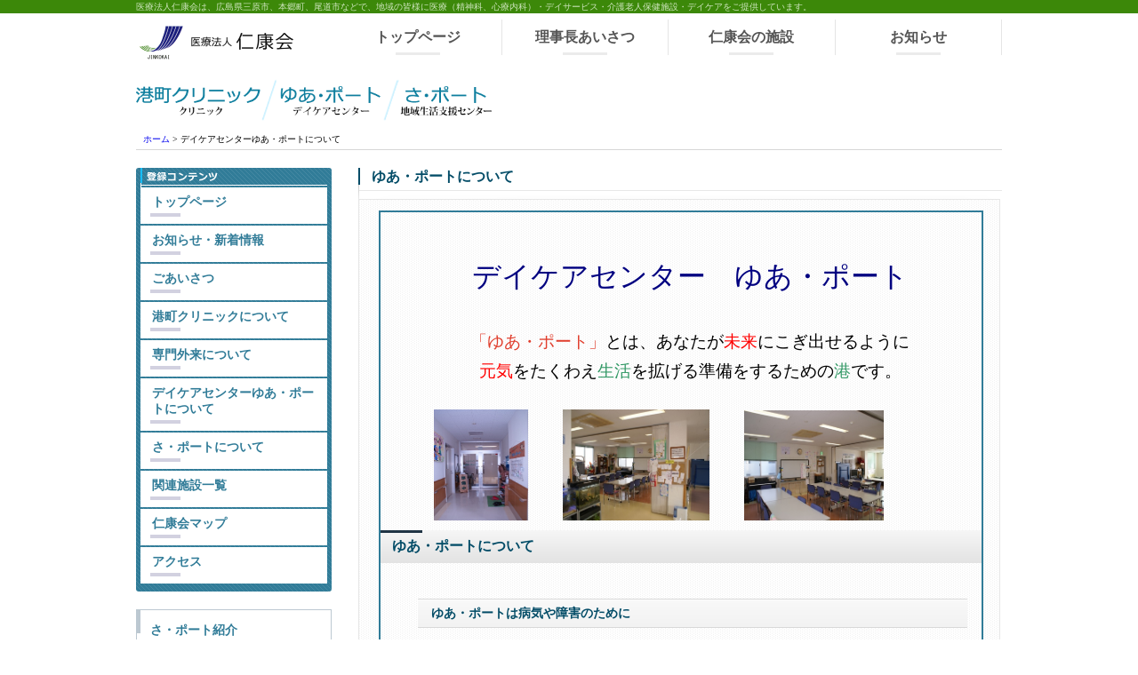

--- FILE ---
content_type: text/html; charset=UTF-8
request_url: https://www.jinkokai.jp/minato/detail.php?cat=3&id=44
body_size: 5740
content:
<!DOCTYPE html PUBLIC "-//W3C//DTD XHTML 1.0 Strict//EN" "http://www.w3.org/TR/xhtml1/DTD/xhtml1-strict.dtd">
<html xmlns="http://www.w3.org/1999/xhtml" xml:lang="ja" lang="ja">
<head>
<meta http-equiv="X-UA-Compatible" content="IE=100" />
<meta http-equiv="content-type" content="text/html; charset=UTF-8" />
<meta http-equiv="content-script-type" content="text/javascript" />
<meta http-equiv="content-style-type" content="text/css" />
<meta name="keywords" content="三原,広島,尾道,精神科,神経科,デイケア,アルコール,うつ病,うつ,不眠,地域生活支援センター,出張クリニック" />
<meta name="description" content="ゆあ・ポートについて｜港町クリニック" />
<link rel="SHORTCUT ICON" href="./images/fav.ico" />
<title>ゆあ・ポートについて｜港町クリニック</title>
<link rel="stylesheet" href="./css/base.css?1769771984" type="text/css" media="print,screen" />
<link rel="stylesheet" href="../css/jslib.css" type="text/css" media="print,screen" />
<link rel="stylesheet" href="../css/portalnav.css?1769771984" type="text/css" media="print,screen"/>
<link rel="index" href="https://www.jinkokai.jp/minato/index.php" />
<link rel="canonical" href="https://www.jinkokai.jp/minato/index.php" />

</head>
<body>
	<div class="portal-header">
	  <p class="portal-headline" id="top"><span>医療法人仁康会は、広島県三原市、本郷町、尾道市などで、地域の皆様に医療（精神科、心療内科）・デイサービス・介護老人保健施設・デイケアをご提供しています。</span></p>
		<div class="portal-headwrap">
  <a href="../"><img src="../images/logo.png" alt="医療法人 仁康会" class="headlogo" /></a>
  <ul>
    <li><a class="" href="../">トップページ</a></li>
    <li><a class="" href="../detail.php?cat=2&amp;id=1">理事長あいさつ</a></li>
    <li><a class="" href="../detail.php?cat=3&amp;id=2">仁康会の施設</a></li>
    <li><a class="" href="../list.php?cat=1">お知らせ</a></li>
  </ul>
</div>
	</div>
<div class="headerwrap">
	<div class="header clearfix">
		<div class="logo fl-l"><a id="top" name="top" href="."><img src="./images/logo_b_2021.png" alt="港町クリニック" width="400" /></a></div>
	</div><!-- /.header -->
</div>
<div class="breadcomb">
	<ul class="clearfix">
		<li class="home"><a href="./">ホーム</a></li>
		<li>デイケアセンターゆあ・ポートについて</li>
	</ul>
</div><!-- /.breadcomb -->


<div id="mainwrap" class="clearfix">
	<div id="main">

		<h3 class="title f16 bold">ゆあ・ポートについて</h3>
		<hr class="bar" />

		<div class="wnlist">
<style>
	.detail table[border="0"] th, .detail table[border="0"] td { border: 0; }
	.detail table[border="1"] th, .detail table[border="1"] td { border: 1px solid; }
	.detail table[border="2"] th, .detail table[border="2"] td { border: 2px solid; }
	.detail table[border="3"] th, .detail table[border="3"] td { border: 3px solid; }
	.detail table[border="4"] th, .detail table[border="4"] td { border: 4px solid; }
	.detail table[border="5"] th, .detail table[border="5"] td { border: 5px solid; }
</style>
			<div class="detail">
				<div class="inset clearfix">
<p style="text-align: center;"><span style="font-size: large;"><span style="color: #000080; font-size: x-large;"><span style="font-size: xx-large;"><br />デイケアセンター　ゆあ・ポート</span><br /><br /></span><span style="font-size: 14pt;"><span style="color: #e03e2d;">「ゆあ・ポート」</span>とは、</span></span><span style="font-size: 14pt;"><span style="color: #ff0000;"><span style="color: #000000;">あなたが</span>未来</span>にこぎ出せるように</span></p>
<p style="text-align: center;"><span style="font-size: 14pt;"><span style="color: #ff0000;">元気</span>をたくわえ<span style="color: #339966;">生活</span>を拡げる準備をするための<span style="color: #339966;">港</span>です。</span></p>
<p style="text-align: center;">&nbsp;</p>
<p><img src="/upload/minato/image/yourport/gennkan.jpg" alt="" width="106" height="125" />　　　<img src="/upload/minato/image/yourport/furoa1.jpg" alt="" width="165" height="125" />　　　<img src="/upload/minato/image/yourport/furoa2.jpg" alt="" width="157" height="124" /></p>
<h3>ゆあ・ポートについて</h3>
<p>&nbsp;</p>
<h5>ゆあ・ポートは病気や障害のために</h5>
<ul>
<li>何をやっても自信が持てない</li>
<li>人と話をしたり、人付き合いがどうも苦手</li>
<li>働けない</li>
<li>生活リズムが崩れている</li>
</ul>
<p>　　　　　　　　など困っている方を対象にしています</p>
<h5>ゆあ・ポートのプログラム目的</h5>
<ul>
<li>人付き合いの練習をする</li>
<li>自分に丁度良いペースを身につける</li>
<li>体力や集中力を養う</li>
<li>社会のマナーやルールを身につける</li>
<li>一歩を踏み出すチャレンジ（挑戦）</li>
</ul>
<p>　　　　　　　　を目的として行っています&nbsp;</p>
<p>&nbsp;</p>
<ul class="titlelist clearfix">
<li><a href="http://www.jinkokai.jp/minato/detail.php?cat=3&id=45">ご利用案内</a></li>
<li><a href="http://www.jinkokai.jp/minato/detail.php?cat=3&id=46">ゆあ・リポート</a></li>
</ul>
<p>&nbsp;</p>
<p>&nbsp;</p>
<h3>ゆあ・ポートプログラム表&nbsp;</h3>
<div style="margin: 0px; padding: 0px;" align="center">
<table style="border-collapse: collapse; border: 3px double #000000; color: #000000; text-align: left; height: 590px;" width="500">
<tbody>
<tr style="height: 38px;">
<td style="border: 3px double #000000; background-color: #d7f1f8; color: #000000; text-align: center; height: 38px; vertical-align: middle;">&nbsp;</td>
<td style="border: 3px double #000000; background-color: #d7f1f8; color: #000000; text-align: center; height: 38px; vertical-align: middle;"><span style="font-size: large;">午　前&nbsp;</span></td>
<td style="border: 3px double #000000; background-color: #d7f1f8; color: #000000; text-align: center; height: 38px; vertical-align: middle;"><span style="font-size: large;">午　後&nbsp;</span></td>
</tr>
<tr style="height: 92px;">
<td style="border: 3px double #000000; text-align: center; height: 92px; vertical-align: middle;"><span style="font-size: medium;">&nbsp;月</span></td>
<td style="border: 3px double #000000; text-align: center; height: 92px; vertical-align: middle;">
<p><span style="font-size: 8pt; color: #ecf0f1;">健康チェック　<a style="color: #ecf0f1;" href="http://www.jinkokai.jp/minato/detail.php?cat=9&id=26">《詳細》</a></span></p>
<p><span style="font-size: 8pt; color: #ecf0f1;">ストレッチ&nbsp;</span></p>
</td>
<td style="border: 3px double #000000; text-align: center; height: 92px; vertical-align: middle;">
<p><span style="font-size: 8pt; color: #ecf0f1;">&nbsp;ビックアート</span></p>
</td>
</tr>
<tr style="height: 92px;">
<td style="border: 3px double #000000; text-align: center; height: 92px; vertical-align: middle;"><span style="font-size: medium;">&nbsp;火</span></td>
<td style="border: 3px double #000000; text-align: center; height: 92px; vertical-align: middle;">
<p><span style="font-size: 8pt; color: #ecf0f1;">ストレッチ&nbsp;</span></p>
</td>
<td style="border: 3px double #000000; text-align: center; height: 92px; vertical-align: middle;">
<p><span style="font-size: 8pt; color: #ecf0f1;">&nbsp;スポーツ</span></p>
<p>&nbsp;</p>
</td>
</tr>
<tr style="height: 92px;">
<td style="border: 3px double #000000; text-align: center; height: 92px; vertical-align: middle;"><span style="font-size: medium;">&nbsp;水</span></td>
<td style="border: 3px double #000000; text-align: center; height: 92px; vertical-align: middle;">
<p><span style="font-size: 8pt; color: #ecf0f1;">&nbsp;やさしい手工芸<a style="color: #ecf0f1;" href="http://www.jinkokai.jp/minato/detail.php?cat=9&id=31">《詳細》</a></span></p>
<p><span style="font-size: 8pt; color: #ecf0f1;">ストレッチ</span></p>
</td>
<td style="border: 3px double #000000; text-align: center; height: 92px; vertical-align: middle;">
<p><span style="font-size: medium;">&nbsp;</span><span style="font-size: medium;">ひだまり(第2・4）</span></p>
<p><span style="font-size: 12pt;"><a href="http://www.jinkokai.jp/minato/detail.php?cat=9&id=27">《詳細》</a></span></p>
</td>
</tr>
<tr style="height: 92px;">
<td style="border: 3px double #000000; text-align: center; height: 92px; vertical-align: middle;"><span style="font-size: medium;">&nbsp;木</span></td>
<td style="border: 3px double #000000; text-align: center; height: 92px; vertical-align: middle;">
<p><span style="color: #ecf0f1; font-size: 8pt;">&nbsp;ストレッチ</span></p>
</td>
<td style="border: 3px double #000000; text-align: center; height: 92px; vertical-align: middle;">
<p><span style="font-size: medium;">&nbsp;ＳＳＴ(第1・3)</span></p>
<p><span style="font-size: medium;"><a href="http://www.jinkokai.jp/minato/detail.php?cat=9&id=28"><span style="font-size: small;"><span style="font-size: medium;">《詳細》</span></span></a></span></p>
</td>
</tr>
<tr style="height: 92px;">
<td style="border: 3px double #000000; text-align: center; height: 92px; vertical-align: middle;"><span style="font-size: medium;">&nbsp;金</span></td>
<td style="border: 3px double #000000; text-align: center; height: 92px; vertical-align: middle;">
<p><span style="color: #ecf0f1; font-size: 8pt;">&nbsp;ストレッチ</span></p>
</td>
<td style="border: 3px double #000000; text-align: center; height: 92px; vertical-align: middle;">
<p><span style="font-size: 8pt; color: #ecf0f1;">&nbsp;ふれあいミュージック</span></p>
<p><span style="font-size: 8pt; color: #ecf0f1;"><a style="color: #ecf0f1;" href="http://www.jinkokai.jp/minato/detail.php?cat=9&id=29">《詳細》</a></span></p>
</td>
</tr>
<tr style="height: 92px;">
<td style="border: 3px double #000000; text-align: center; vertical-align: middle; height: 92px;"><span style="font-size: medium;">土</span></td>
<td style="border: 3px double #000000; text-align: center; vertical-align: middle; height: 92px;">
<p><span style="color: #ced4d9; font-size: 8pt;">&nbsp;</span></p>
</td>
<td style="border: 3px double #000000; text-align: center; vertical-align: middle; height: 92px;">
<p><span style="font-size: 12pt; color: #000000;">閉　所</span></p>
</td>
</tr>
</tbody>
</table>
</div>
<h5><span style="font-size: 8pt; color: #ecf0f1;">ゆあ・ポートでは、季節毎のプログラムもたくさん行っています。</span></h5>
<p><span style="font-size: 8pt; color: #ecf0f1;"><a style="color: #ecf0f1;" href="http://www.jinkokai.jp/minato/detail.php?cat=9&id=32">くわしくはこちらをご覧下さい。</a></span></p>
<h5>&nbsp;</h5>
<h5><span style="font-size: 12pt;">曜日を固定していないプログラムについてはこちらから確認できます。</span></h5>
<p><span style="font-size: 14pt;"><a href="/minato/list.php?cat=1">お知らせ・新着情報　（ゆあ・ポート予定表をご覧ください）</a></span></p>
<p>&nbsp;</p>
<p>&nbsp;</p>
<h3>デイケアの一日の基本的流れ&nbsp;</h3>
<div style="margin: 0px; padding: 0px;" align="center">
<table style="border-collapse: collapse; border: 2px solid #000000; color: #000000; text-align: left; height: 175px; width: 580px;" width="500">
<tbody>
<tr style="height: 22px;">
<th style="border: 2px solid #000000; background-color: #66ccff; color: #000000; text-align: center; height: 22px; width: 226px;">時　間&nbsp;</th>
<th style="border: 2px solid #000000; background-color: #66ccff; color: #000000; text-align: center; height: 22px; width: 318px;">内　容&nbsp;</th>
</tr>
<tr style="height: 37px;">
<td style="text-align: left; border: 2px solid #000000; height: 10px; width: 226px; vertical-align: middle;"><span style="font-size: 12pt;">　　９時００分</span></td>
<td style="text-align: center; border: 2px solid #000000; height: 10px; width: 318px; vertical-align: middle;"><span style="font-size: 12pt;">開　所&nbsp;</span></td>
</tr>
<tr style="height: 36px;">
<td style="text-align: left; border: 2px solid #000000; height: 12px; width: 226px; vertical-align: middle;"><span style="font-size: 12pt;">　　９時１５分～</span></td>
<td style="text-align: center; border: 2px solid #000000; height: 12px; width: 318px; vertical-align: middle;"><span style="font-size: 12pt;">ラジオ体操</span></td>
</tr>
<tr style="height: 38px;">
<td style="border: 2px solid #000000; text-align: left; height: 13px; width: 226px; vertical-align: middle;"><span style="font-size: 12pt;">　　９時３０分～</span></td>
<td style="text-align: center; border: 2px solid #000000; height: 13px; width: 318px; vertical-align: middle;"><span style="font-size: 12pt;">午前のミーティング（活動説明）</span></td>
</tr>
<tr style="height: 10px;">
<td style="border: 2px solid #000000; text-align: left; height: 49px; width: 226px; vertical-align: middle;">
<p><span style="font-size: 12pt;">　　９時４５分～１１時４０分</span></p>
</td>
<td style="text-align: center; border: 2px solid #000000; height: 49px; width: 318px; vertical-align: middle;"><span style="font-size: 12pt;">活動時間</span></td>
</tr>
<tr style="height: 35px;">
<td style="border: 2px solid #000000; text-align: left; height: 13px; width: 226px; vertical-align: middle;"><span style="font-size: 12pt;">　１２時００分～</span></td>
<td style="text-align: center; border: 2px solid #000000; height: 13px; width: 318px; vertical-align: middle;"><span style="font-size: 12pt;">昼食・休憩</span></td>
</tr>
<tr style="height: 37px;">
<td style="border: 2px solid #000000; text-align: left; height: 10px; width: 226px; vertical-align: middle;"><span style="font-size: 12pt;">　１３時１５分～</span></td>
<td style="text-align: center; border: 2px solid #000000; height: 10px; width: 318px; vertical-align: middle;"><span style="font-size: 12pt;">ラジオ体操</span></td>
</tr>
<tr style="height: 45px;">
<td style="text-align: left; border: 2px solid #000000; height: 13px; width: 226px; vertical-align: middle;"><span style="font-size: 12pt;">　１３時２０分～</span></td>
<td style="text-align: center; border: 2px solid #000000; height: 13px; width: 318px; vertical-align: middle;"><span style="font-size: 12pt;">午後のミーティング（活動説明）&nbsp;</span></td>
</tr>
<tr style="height: 54px;">
<td style="text-align: left; border: 2px solid #000000; height: 10px; width: 226px; vertical-align: middle;">
<p><span style="font-size: 12pt;">　１３時３０分～１６時００分</span></p>
</td>
<td style="text-align: center; border: 2px solid #000000; height: 10px; width: 318px; vertical-align: middle;"><span style="font-size: 12pt;">活動時間&nbsp;</span></td>
</tr>
<tr style="height: 38px;">
<td style="text-align: left; border: 2px solid #000000; height: 13px; width: 226px; vertical-align: middle;"><span style="font-size: 12pt;">　１６時００分～</span></td>
<td style="text-align: center; border: 2px solid #000000; height: 13px; width: 318px; vertical-align: middle;"><span style="font-size: 12pt;">フロアの掃除&nbsp;</span></td>
</tr>
<tr style="height: 39px;">
<td style="text-align: left; border: 2px solid #000000; height: 10px; width: 226px; vertical-align: middle;"><span style="font-size: 12pt;">　１６時３０分</span></td>
<td style="text-align: center; border: 2px solid #000000; height: 10px; width: 318px; vertical-align: middle;"><span style="font-size: 12pt;">閉　所&nbsp;</span></td>
</tr>
</tbody>
</table>
</div>
<p>&nbsp;</p>
<p>&nbsp;</p>
<p>&nbsp;</p>
<p>&nbsp;</p>
<p>&nbsp;</p>
<p>&nbsp;</p>				</div>
			</div>
		</div><!-- /.wnlist -->

	</div><!-- /.main -->

	<div id="left">
		<div class="gnavi">
			<ul>
				<li class="head"><img src="./images/gnavi_head.png" alt="登録コンテンツ" width="210" height="22" /></li>
				<li class="gnavi-menu gnavi-hover"><a href="."><span>トップページ</span></a></li>
				<li class="gnavi-menu"><a href="./list.php?cat=1"><span>お知らせ・新着情報</span></a></li>
				<li class="gnavi-menu"><a href="./detail.php?cat=11&amp;id=8"><span>ごあいさつ</span></a></li>
				<li class="gnavi-menu"><a href="./detail.php?cat=2&amp;id=40"><span>港町クリニックについて</span></a></li>
				<li class="gnavi-menu"><a href="./detail.php?cat=6&amp;id=41"><span>専門外来について</span></a></li>
				<li class="gnavi-menu"><a href="./detail.php?cat=3&amp;id=44"><span>デイケアセンターゆあ・ポートについて</span></a></li>
				<li class="gnavi-menu"><a href="./detail.php?cat=4&amp;id=34"><span>さ・ポートについて</span></a></li>
				<li class="gnavi-menu"><a href="./detail.php?cat=5&amp;id=18"><span>関連施設一覧</span></a></li>
				<li class="gnavi-menu"><a href="./detail.php?cat=13&amp;id=179"><span>仁康会マップ</span></a></li>
				<li class="gnavi-menu"><a href="./detail.php?cat=7&amp;id=19"><span>アクセス</span></a></li>
			</ul>
		</div><!-- /.gnavi -->

		<ul class="subnavi f14 bold">
			<li><a href="./detail.php?cat=10&amp;id=61">さ・ポート紹介</a></li>
		</ul><!-- /.subnavi -->


		<div class="receptmenu">
			<ul class="f12">
				<li class="title f16 bold">港町クリニック<span class="f14">：診療時間</span><span class="subtitle f10 nobold">Reception time</span></li>
				<li>
				<dl class="clearfix">
					<dt>月～金(午前)</dt><dd>&nbsp;8:40～12:00</dd>
					<dt>(午後)</dt><dd>13:40～17:00</dd>
				</dl>
				<dl class="clearfix">
					<dt>土(午前)</dt><dd>08:40～12:00</dd>
				</dl>
				<dl class="clearfix">
					<dt><span class="red">休診日</span></dt><dd>日曜日、祝日、盆休・年末年始</dd>
				</dl>
				</li>
				<li class="tel f19 bold"><img src="./images/telicon.png" alt="TEL" width="18" height="18" />0848-62-1711</li>
				<li class="title f16 bold">ゆあ・ポート<span class="f14">：開所時間</span><span class="subtitle f10 nobold">Reception time</span></li>
				<li>
				<dl class="clearfix">
					<dt>月～金</dt><dd>9:00～16:30</dd>
				</dl>
				<dl class="clearfix">
					<dt><span class="red">閉所日</span></dt><dd>土曜日、日曜日、祝日、年末年始</dd>
				</dl>
				</li>
				<li class="tel f19 bold"><img src="./images/telicon.png" alt="TEL" width="18" height="18" />0848-62-1730</li>
				<li class="title f16 bold">さ・ポート<span class="f14">：開所時間</span><span class="subtitle f10 nobold">Reception time</span></li>
				<li>
				<dl class="clearfix">
					<dt>月～金</dt><dd>9:00～17:00</dd>
                <!--    	<dt>月～金</dt><dd>9:00～18:15</dd> -->
				<!--	<dt>土曜日</dt><dd>9:00～12:15</dd> -->
				</dl>
				<dl class="clearfix">
					<dt><span class="red">お休み</span></dt><dd>土曜日、日曜日、祝日、盆休・年末年始</dd>
				</dl>
				</li>
				<li class="tel f19 bold"><img src="./images/telicon.png" alt="TEL" width="18" height="18" />0848-62-1736</li>
			</ul>


		</div><!-- /.receptmenu -->

		<ul class="banner">
			<li><a href="./../"><img src="./images/banner01_b.png" alt="仁康会" width="218" height="58" /></a></li>
		</ul><!-- /.banner -->
	</div><!-- /.left -->

</div><!-- /.mainwrap -->



<div class="footerwrap">
	<div class="footer">
		<div class="pagetop"><a href="#top"><img src="./images/pagetop.png" alt="ページ先頭へ戻る" width="116" height="16" /></a></div>
		<div class="foot-nav-wrap">
			<ul class="foot-nav f12 clearfix">
				<li><a href="."><span>トップページ</span></a></li>
				<li><a href="./list.php?cat=1"><span>お知らせ・新着情報</span></a></li>
				<li><a href="./detail.php?cat=11&amp;id=8"><span>ごあいさつ</span></a></li>
				<li><a href="./detail.php?cat=2&amp;id=40"><span>港町クリニックについて</span></a></li>
				<li><a href="./detail.php?cat=6&amp;id=41"><span>専門外来について</span></a></li>
				<li><a href="./detail.php?cat=3&amp;id=44"><span>デイケアセンターゆあ・ポートについて</span></a></li>
				<li><a href="./detail.php?cat=4&amp;id=34"><span>さ・ポートについて</span></a></li>
				<li><a href="./detail.php?cat=5&amp;id=18"><span>関連施設一覧</span></a></li>
				<li><a href="./detail.php?cat=13&amp;id=179"><span>仁康会マップ</span></a></li>
				<li><a href="./detail.php?cat=7&amp;id=19"><span>アクセス</span></a></li>


			</ul>
			<ul class="foot-nav-bottom f11 clearfix">
				<li><a href="./sitemap/">サイトマップ</a></li>
				<li><a href="./privacypolicy/">個人情報保護方針</a></li>
				<li><a href="https://www.jinkokai.jp/minato/inquiry/">お問合せ</a></li>
			</ul>
		</div><!-- /.footnav -->

		<div class="footmsg clearfix">
			<a href="."><img class="footlogo" src="./images/footlogo_b.png" alt="医療法人 仁康会 港町クリニック、ゆあ・ポート、さ・ポート" width="466" height="58" /></a>
			<div class="contact f12">
				<table summary="連絡先一覧">
					<tr>
						<td>港町クリニック</td>
						<td class="arrow">≫</td>
						<td><img src="./images/foot_tel.png" alt="TEL" width="28" height="13" />&nbsp;(0848)-62-1711 <img src="./images/foot_fax.png" alt="FAX" width="28" height="13" />&nbsp;0848-62-1712</td>
					</tr>
					<tr>
						<td>ゆあ・ポート</td>
						<td class="arrow">≫</td>
						<td><img src="./images/foot_tel.png" alt="TEL" width="28" height="13" />&nbsp;(0848)-62-1730	</td>
					</tr>
					<tr>
						<td>さ・ポート</td>
						<td class="arrow">≫</td>
						<td><img src="./images/foot_tel.png" alt="TEL" width="28" height="13" />&nbsp;(0848)-62-1736</td>
					</tr>
				</table>

			</div>

		</div><!-- /.footmsg -->
		<div class="address f12"><p>〒723-0017 広島県三原市港町3丁目19番6号</p></div>
		<div class="copyright f11">
			<p>ウェブサイト内で使用している、すべての画像および文章等の無断使用は固くお断りいたします。<br />Copyright &copy; 2014 JINKOKAI All Rights Reserved. </p>
		</div>
	</div><!-- /.footer -->
</div>

<script type="text/javascript" src="../js/jquery-1.10.2.min.js"></script>
<script type="text/javascript" src="../js/main.js"></script>

<script type="text/javascript">
$(function(){

	var size;

	size = $.cookie('fsz');

	$('a[rel="'+size+'"].fsz').click();


	$('#slidermain').nivoSlider({
		effect: 'fade',               // Specify sets like: 'fold,fade,sliceDown'
		slices: 15,                     // For slice animations
		boxCols: 8,                     // For box animations
		boxRows: 4,                     // For box animations
		animSpeed: 300,                 // Slide transition speed
		pauseTime: 5000,                // How long each slide will show
		startSlide: 0,                  // Set starting Slide (0 index)
		directionNav: false,             // NextPrev navigation
		controlNav: false,               // 1,2,3... navigation
		controlNavThumbs: false,        // Use thumbnails for Control Nav
		pauseOnHover: true,             // Stop animation while hovering
		manualAdvance: false,           // Force manual transitions
		prevText: 'Prev',               // Prev directionNav text
		nextText: 'Next',               // Next directionNav text
		randomStart: false,             // Start on a random slide
	});
	$('#zipcode').zip2addr({
		pref:'#pref',
		addr:'#address'
	});
})

$('a.fsz').click(function(e){
	e.preventDefault();
	var size_s = 1.0;
	var size_m = 1.2;
	var size_l = 1.4;

	switch($(this).attr('rel')){
		case 'l':
			size = size_l;
			$('a[rel="l"].fsz').removeClass('fsz-l_disable').addClass('fsz-l');
			$('a[rel="m"].fsz').removeClass('fsz-m').addClass('fsz-m_disable');
			$('a[rel="s"].fsz').removeClass('fsz-s').addClass('fsz-s_disable');
			break;
		case 'm':
			size = size_m;
			$('a[rel="l"].fsz').removeClass('fsz-l').addClass('fsz-l_disable');
			$('a[rel="m"].fsz').removeClass('fsz-m_disable').addClass('fsz-m');
			$('a[rel="s"].fsz').removeClass('fsz-s').addClass('fsz-s_disable');
			break;
		case 's':
		default:
			size = size_s;
			$('a[rel="l"].fsz').removeClass('fsz-l').addClass('fsz-l_disable');
			$('a[rel="m"].fsz').removeClass('fsz-m').addClass('fsz-m_disable');
			$('a[rel="s"].fsz').removeClass('fsz-s_disable').addClass('fsz-s');
			break;
	}


//		$(".f12").css('fontSize',(12 * 1.2) + "px");
	for(var i=9;i<16;i++){
		$(".f"+i).css('fontSize',(i * size) + "px");
	}

	$.cookie('fsz', $(this).attr('rel'));
});
</script>

<script>
  (function(i,s,o,g,r,a,m){i['GoogleAnalyticsObject']=r;i[r]=i[r]||function(){
  (i[r].q=i[r].q||[]).push(arguments)},i[r].l=1*new Date();a=s.createElement(o),
  m=s.getElementsByTagName(o)[0];a.async=1;a.src=g;m.parentNode.insertBefore(a,m)
  })(window,document,'script','//www.google-analytics.com/analytics.js','ga');

  ga('create', 'UA-49603879-1', 'jinkokai.jp');
  ga('send', 'pageview');

</script>

</body>
</html>


--- FILE ---
content_type: text/css
request_url: https://www.jinkokai.jp/minato/css/base.css?1769771984
body_size: 9221
content:
@charset "UTF-8";
/*
いじくったらafter_add.scssに追記してください
*/
/* === reset-css ================================================= */
/* Eric Meyer's Reset CSS v2.0 - http://cssreset.com */
html, body, div, span, applet, object, iframe, h1, h2, h3, h4, h5, h6, p, blockquote, pre, a, abbr, acronym, address, big, cite, code, del, dfn, em, img, ins, kbd, q, s, samp, small, strike, strong, sub, sup, tt, var, b, u, i, center, dl, dt, dd, ol, ul, li, fieldset, form, label, legend, table, caption, tbody, tfoot, thead, tr, th, td, article, aside, canvas, details, embed, figure, figcaption, footer, header, hgroup, menu, nav, output, ruby, section, summary, time, mark, audio, video { border: 0; font-size: 100%; font: inherit; vertical-align: baseline; margin: 0; padding: 0; }

article, aside, details, figcaption, figure, footer, header, hgroup, menu, nav, section { display: block; }

body { line-height: 1; }

ol, ul { list-style: none; }

blockquote, q { quotes: none; }

blockquote:before, blockquote:after, q:before, q:after { content: none; }

table { border-collapse: collapse; border-spacing: 0; }

/* === color ===================================================== */
.yellow { color: #fff200; }

.red { color: #e80000; }

.pink { color: #ed0d55; }

.blue { color: #0000e8; }

.green { color: #335d34; }

.black { color: #3b3b3b; }

.black2 { color: black; }

.orange { color: #f26522; }

.white { color: white; }

.gray { color: #575757; }

.gray2 { color: #aaaaaa; }

/* === common ==================================================== */
/* 汎用クラス */
body { font-size: 0.8em; position: relative; line-height: 1.2em; font-family: "Meiryo", "メイリオ", "Hiragino Kaku Gothic Pro", "ヒラギノ角ゴ Pro W3", "ＭＳ Ｐゴシック", "Osaka"; }

.imgtop { vertical-align: bottom; margin: 0px; }

.imgbtm { vertical-align: top; }

.imgmdl { vertical-align: middle; }

.clearfix:after { content: "."; display: block; clear: both; height: 0; visibility: hidden; overflow: hidden; font-size: 0.1em; line-height: 0; }

.clearfix { min-height: 1px; }

* html .clearfix { height: 1px; /*\*/ /*/ height: auto; overflow: hidden; /**/ }

.fl-l { float: left; }

.fl-r { float: right; }

.al-l { text-align: left; }

.al-r { text-align: right; }

.al-c { text-align: center; }

/*font*/
.bold { font-weight: bold; }

.nobold { font-weight: normal; }

.tdu { text-decoration: underline; }

.tdn { text-decoration: none; }

.ta-r { text-align: right; }

.ta-c { text-align: center; }

.ta-l { text-align: left; }

.light { font-weight: lighter; }

.f10 { font-size: 10px; }

.f11 { font-size: 11px; }

.f12 { font-size: 12px; }

.f13 { font-size: 13px; }

.f14 { font-size: 14px; }

.f15 { font-size: 15px; }

.f16 { font-size: 16px; }

.f17 { font-size: 17px; }

.f18 { font-size: 18px; }

.f19 { font-size: 19px; }

.f20 { font-size: 20px; }

.f21 { font-size: 21px; }

.f22 { font-size: 22px; }

.f23 { font-size: 23px; }

.f24 { font-size: 24px; }

.font-meiryo { font-family: "Meiryo", "メイリオ", "Osaka"; }

/* .nav-sprite, .nav-hongou, .nav-koizumi, .nav-minato, .nav-sakura, .nav-seseragi, .nav-tougen { background-image: url('../images/nav-sa5d890e200.png'); background-repeat: no-repeat; } */

.fsz-sprite, .fsz-l, .fsz-l_disable, .fsz-m, .fsz-m_disable, .fsz-s, .fsz-s_disable { background-image: url('../images/fsz-s5021507c72.png'); background-repeat: no-repeat; }

.nav-hongou { background-position: 0 0; }

.nav-koizumi { background-position: 0 -69px; }

.nav-minato { background-position: 0 -138px; }

.nav-sakura { background-position: 0 -207px; }

.nav-seseragi { background-position: 0 -276px; }

.nav-tougen { background-position: 0 -345px; }

.fsz-l { background-position: 0 0; }

.fsz-l_disable { background-position: 0 -20px; }

.fsz-m { background-position: 0 -40px; }

.fsz-m_disable { background-position: 0 -60px; }

.fsz-s { background-position: 0 -80px; }

.fsz-s_disable { background-position: 0 -100px; }

.maincolor { color: #317c98; }

.fontcolor { color: #317c98; }

a { text-decoration: none; }
a:hover { text-decoration: underline; }

#mainwrap { width: 974px; margin: 0 auto; }

#left { float: left; width: 220px; }

#main { float: right; width: 724px; }

.header { width: 974px; position: relative; height: 68px; margin: 0 auto; }
.header .logo { position: absolute; top: 8px; left: 0; }
.header ul { position: relative; margin-top: 8px; border-left: 1px solid #E6E6E6; padding-left: 12px; height: 18px; }
.header ul li { float: left; margin-right: 11px; }
.header ul li a { color: #484848; }
.header ul li:before { content: url("../images/headbar_arrow.png"); margin-right: 6px; }
.header ul li.fsz { border-left: 1px solid #E6E6E6; padding-left: 15px; }
.header ul li.fsz:before { content: ''; }
.header .fontsize { margin-top: 4px; height: 18px; padding-left: 5px; }
.header .fontsize a { margin-left: 5px; width: 20px; height: 20px; display: block; text-indent: -9999px; }

.headbar { background-color: #317c98; color: #B7DBE9; }
.headbar h1 { display: block; width: 974px; margin: 0 auto; text-decoration: none; }

.headerwrap { background-color: white; }

.breadcomb { font-size: 10px; border-bottom: 1px solid #D6D6D6; padding-bottom: 4px; width: 974px; margin: 0 auto 20px auto; }
.breadcomb ul { padding-left: 2px; }
.breadcomb ul li { float: left; }
.breadcomb ul li:before { margin-left: 3px; content: '>'; margin-right: 3px; }
.breadcomb ul li.home:before { content: ''; }

.title_subpage { background: url("../images/title_subpage_bg.png") repeat-x; padding: 0; width: 100%; height: 62px; margin-bottom: 20px; border-bottom: 1px solid #EEE; }
.title_subpage .titlewrap { width: 974px; margin: 0 auto; height: 100%; background: url("../images/title_subpage_bg2.png") repeat-x; }
.title_subpage .description { float: right; width: 709px; margin: 10px 0 10px 0; border-left: 1px solid #034c67; padding-left: 13px; height: 31px; padding: 4px 0 4px 13px; line-height: 1.4; }

h3.title { color: #034c67; border-left: 2px solid #034c67; padding-left: 13px; padding-right: 13px; line-height: 1.2; min-height: 17px; }
h3.title .en { margin-left: 18px; color: #717171; }

/*
.slider{
	position: relative;
	margin: 0 auto 28px auto;
//	height: 240px;
	display: block;

	.nivoSlider {
		position: relative;
	}

	.nivo-main-image{
//		max-height: 250px;
	}
}
#slidermain{
	width: 100%;
}
*/
.slider { position: relative; margin: 0 auto 28px auto; background: url("../images/mainimage_bg.jpg") repeat-x; }
.slider .nivoSlider { position: relative; }

#slidermain { width: 974px; margin: 0 auto; }

h2.about { background: url("../images/h2_about_minato.png") no-repeat; text-indent: -9999px; width: 379px; height: 17px; }

h2.shisetsu { background: url("../images/h2_shisetsu.png") no-repeat; text-indent: -9999px; width: 224px; height: 17px; }

h2.whatsnew { background: url("../images/h2_whatsnew.png") no-repeat; text-indent: -9999px; width: 148px; height: 17px; }

/* .nav { width: 714px; height: 166px; padding: 5px; border: 1px solid #F3F3F3; border-radius: 3px; box-shadow: 0 2px 4px rgba(0, 0, 0, 0.4); margin-bottom: 30px; } */
.nav ul { background: url("../images/bg_slash.png"); padding: 8px 0 0 12px; border-radius: 3px; }
.nav ul li { width: 220px; height: 69px; text-indent: -9999px; float: left; margin-right: 8px; margin-bottom: 6px; border: 2px solid white; transition: 0.2s ease-in-out; }
.nav ul li a { display: block; width: 100%; height: 100%; }
.nav ul li:hover { transition: 0.2s ease-in-out; }
.nav ul li.nav-koizumi:hover { border: 2px solid #00477F; }
.nav ul li.nav-tougen:hover { border: 2px solid #FF788B; }
.nav ul li.nav-hongou:hover { border: 2px solid #25A458; }
.nav ul li.nav-seseragi:hover { border: 2px solid #9CD331; }
.nav ul li.nav-minato:hover { border: 2px solid #4FB0D4; }
.nav ul li.nav-sakura:hover { border: 2px solid #D3004C; }

.rtop { position: absolute; right: 0; top: 0; }

.pr { position: relative; }

.banner li { margin-bottom: 5px; margin-top: 5px; padding: 0; }
.banner li a { display: block; width: 218px; height: 58px; border: 1px solid #B6B6B6; }
.banner li a:hover { border: 1px solid #317c98; }

.info { border: 1px solid #D90000; background-color: #FFF1F1; padding: 20px 20px 10px 20px; position: relative; margin-bottom: 30px; }
.info h3 { background: #D90000; position: absolute; top: 0; left: 0; height: 22px; width: 140px; color: white; line-height: 22px; }
.info h3:before { content: url("../images/infomark.png"); margin-right: 5px; position: relative; top: 2px; left: 3px; }
.info h2 { background: #D90000; position: absolute; top: 0; left: 0; height: 22px; width: 140px; color: white; line-height: 22px; }
.info h2:before { content: url("../images/infomark.png"); margin-right: 5px; position: relative; top: 2px; left: 3px; }
.info p { color: white; }
.info table { margin: 15px 0 0 15px; width: 675px; }
.info table a { color: #262626; }
.info table .new { color: #D90000; font-weight: bold; }
.info table tr td { word-break: break-all; }
.info table tr td.date { font-weight: bold; white-space: nowrap; }
.info table tr td.new { white-space: nowrap; }
.info table tr td.desc { padding-bottom: 7px; }
.info table tr td.desc a.pic img { margin: 0 10px 10px 10px; transition: 0.2s ease-in-out; border: 1px solid white; }
.info table tr td.desc a.pic:hover img { border: 1px solid #D90000; transition: 0.2s ease-in-out; }

hr.bar { background: url("../images/h2bar.png") no-repeat; width: 724px; height: 16px; border: 0; margin: 0; }

.whatsnew { position: relative; }

.see_list { width: 93px; height: 17px; background-color: #4689A3; text-align: center; line-height: 17px; position: absolute; right: 0; top: 0; }
.see_list a { display: block; width: 100%; height: 100%; color: white; text-decoration: none; }

ul.whatsnew_list { z-index: 1; border: 1px solid #BDBDBD; border-radius: 3px; position: relative; top: -6px; margin-bottom: 20px; }
ul.whatsnew_list li { border-bottom: 1px dotted #D9D9D9; padding: 10px 10px 10px 0; list-style-type: square; margin-left: 30px; }
ul.whatsnew_list li span.date { color: #317c98; font-weight: bold; }
ul.whatsnew_list li span.new { color: #C10007; font-weight: bold; }
ul.whatsnew_list li a { color: #3E3E3E; }
ul.whatsnew_list li a.pic img { transition: 0.2s ease-in-out; border: 1px solid white; }
ul.whatsnew_list li a.pic:hover img { border: 1px solid #034c67; transition: 0.2s ease-in-out; }
ul.whatsnew_list li p { padding-top: 5px; }

.minato-floor { margin-bottom: 20px; padding: 0; height: 199px; }
.minato-floor ul.floor { float: left; padding: 5px; width: 160px; height: 174px; background-color: #AEAEAE; border-radius: 3px 3px 0 0; }
.minato-floor ul.floor li { margin-bottom: 6px; padding: 0; width: 160px; height: 54px; }
.minato-floor ul.floor_desc { float: left; margin: 3px 0 0 10px; }
.minato-floor ul.floor_desc li { background: url("../images/nav_about_bar2.png") no-repeat; width: 530px; height: 54px; margin-bottom: 2px; position: relative; border: 2px solid #FFF; transition: 0.2s ease-in-out; margin-left: 10px; }
.minato-floor ul.floor_desc li span.en { position: absolute; top: 30px; left: 62px; display: block; font-weight: normal; }
.minato-floor ul.floor_desc li a { color: #034c67; display: block; width: 519px; height: 42px; padding-top: 12px; padding-left: 11px; text-decoration: none; }
.minato-floor ul.floor_desc li:before { position: absolute; left: -22px; content: url("../images/nav_about_bar_before.png"); margin-right: 12px; width: 10px; }
.minato-floor ul.floor_desc li:hover { border: 2px solid #317c98; border-radius: 3px; transition: 0.2s ease-in-out; }
.minato-floor .fborder { margin: 0; padding: 0; position: relative; top: -10px; }

.wnlist { border: 1px solid #E6E6E6; background: url("../images/wnlist_bg.png"); width: 680px; padding: 10px 20px 10px 20px; margin: 0 0 20px 0; }
.wnlist .new { position: relative; top: -3px; margin-left: 15px; text-decoration: none; }
.wnlist .date { float: left; margin-left: 35px; margin-bottom: 10px; width: 250px; }
.wnlist .goback { text-align: right; }
.wnlist .goback a { text-decoration: underline; color: #0000e8; }
.wnlist .goback a:before { content: url("../images/goback_arrow.png"); width: 15px; height: 13px; position: relative; top: 1px; margin-right: 5px; }
.wnlist .detail { border: 2px solid #317c98; padding: 0 10px 10px 10px; width: 656px; margin: 2px; }
.wnlist .detail hr { border: 0; border-top: 1px dotted #D9D9D9; height: 1px; width: 576px; }
.wnlist .detail p { line-height: 1.5; margin-bottom: 5px; }
.wnlist .detail .date { margin-top: 5px; display: block; text-indent: -25px; margin-left: 25px; color: #317c98; font-weight: bold; width: 100%; }
.wnlist .detail .date:before { content: '■'; margin-right: 10px; text-decoration: none; }
.wnlist .detail .inset { padding: 0px 30px 20px 50px; }
.wnlist .detail .dhead { margin: 5px; }
.wnlist .detail .dtitle { text-decoration: underline; display: block; margin-left: 25px; height: auto; background: none; position: relative; left: 0px; width: auto; }
.wnlist .detail ul { padding-left: 2em; }
.wnlist .detail ul li { list-style-type: disc; line-height: 1.3; }
.wnlist .detail ol { padding-left: 2em; }
.wnlist .detail ol li { list-style-type: decimal; line-height: 1.3; }
.wnlist .detail ul.titlelist { overflow: hidden; *zoom: 1; padding: 0; margin: 0; width: 676px; position: relative; left: -60px; margin-bottom: 30px; }
.wnlist .detail ul.titlelist li { margin: 2px; float: left; width: 330px; height: 51px; background: url("../images/titlelist.png"); overflow: hidden; font-weight: bold; font-size: 16px; border: 2px solid #B3B3B3; }
.wnlist .detail ul.titlelist li:hover { border: 2px solid black; }
.wnlist .detail ul.titlelist li a { width: 314px; height: 19px; padding: 16px 8px; font-weight: bold; font-size: 16px; display: block; color: black; }
.wnlist .detail h3 { overflow: hidden; font-weight: bold; font-size: 16px; margin: 0 auto 14px auto; background: #f6f6f6 url("../images/h3.png") top left no-repeat; background: url("../images/h3.png") top left no-repeat, -moz-linear-gradient(top, #f6f6f6 0%, #e3e3e3 100%); background: url("../images/h3.png") top left no-repeat, -webkit-gradient(linear, left top, left bottom, color-stop(0%, #f6f6f6), color-stop(100%, #e3e3e3)); background: url("../images/h3.png") top left no-repeat, -webkit-linear-gradient(top, #f6f6f6 0%, #e3e3e3 100%); background: url("../images/h3.png") top left no-repeat, -o-linear-gradient(top, #f6f6f6 0%, #e3e3e3 100%); background: url("../images/h3.png") top left no-repeat, -ms-linear-gradient(top, #f6f6f6 0%, #e3e3e3 100%); background: url("../images/h3.png") top left no-repeat, linear-gradient(to bottom, #f6f6f6 0%, #e3e3e3 100%); filter: progid:DXImageTransform.Microsoft.gradient(startColorstr='#f6f6f6', endColorstr='#e3e3e3',GradientType=0 ); height: 17px; padding: 10px 13px; position: relative; display: block; left: -60px; width: 650px; color: #034c67; }
.wnlist .detail h3 a { color: #034c67; }
.wnlist .detail h4 { background: url("../images/h4.png"); height: 19px; padding: 11px; overflow: hidden; font-weight: bold; font-size: 16px; margin: 7px auto 14px auto; position: relative; display: block; left: -36px; width: 614px; color: #034c67; }
.wnlist .detail h4 a { color: #034c67; }
.wnlist .detail h4.access { background: none; border-bottom: 1px solid #317c98; font-size: 16px; font-weight: bold; padding: 0 0 2px 0; margin: 0 0 5px 0; width: 100%; display: block; left: 0; }
.wnlist .detail div.ow { width: 646px; position: relative; left: -45px; margin-bottom: 15px; }
.wnlist .detail h5 { background: url("../images/h5.png"); height: 15px; overflow: hidden; padding: 9px 15px; font-weight: bold; font-size: 14px; margin: 7px auto 14px auto; position: relative; display: block; left: -18px; width: 588px; color: #034c67; }
.wnlist .detail h5 a { color: #034c67; }
.wnlist .detail img.fl-l { padding: 0 15px 15px 0; }
.wnlist .detail img.fl-r { padding: 0 0 15px 15px; }
.wnlist .detail table.recruitdetail { margin-bottom: 20px; }
.wnlist .detail table.recruitdetail th { background: #F6F6F6; padding: 5px 20px; text-align: left; }
.wnlist .detail table.recruitdetail td { padding: 5px 10px; position: relative; }
.wnlist .detail table.recruitdetail td .message { background: url("../images/recruitdetail_baloon.png") no-repeat; width: 106px; height: 14px; display: block; position: absolute; left: 0; top: 5px; padding: 5px 20px; }
.wnlist .detail table.recruitdetail td, .wnlist .detail table.recruitdetail th { border-top: 1px solid #D8D8D8; border-bottom: 1px solid #D8D8D8; line-height: 1.3; font-size: 12px; }
.wnlist .detail a.bigbutton { padding: 17px 35px; background: url("../images/bigbutton.png") no-repeat; width: 223px; height: 18px; font-size: 18px; font-weight: bold; color: #3F3F3F; margin: 30px auto; display: block; }
.wnlist .detail table.outline { margin-bottom: 30px; }
.wnlist .detail table.outline th { background: #F6F6F6; padding: 5px 20px; text-align: left; }
.wnlist .detail table.outline td { padding: 5px 10px; position: relative; }
.wnlist .detail table.outline td .message { background: url("../images/outline_baloon.png") no-repeat; width: 106px; height: 14px; display: block; position: absolute; left: 0; top: 5px; padding: 5px 20px; }
.wnlist .detail table.outline td, .wnlist .detail table.outline th { border-top: 1px solid #D8D8D8; border-bottom: 1px solid #D8D8D8; line-height: 1.3; font-size: 12px; }
.wnlist .detail .outline_kana { border-left: 1px solid #4D4D4D; padding-left: 6px; margin-left: 30px; font-weight: normal; }
.wnlist .detail .specify { position: absolute; right: 0; top: 1px; height: 15px; background: #FFF; padding: 10px; display: block; width: 50px; }
.wnlist .detail .facilities { width: 676px; position: relative; left: -60px; }
.wnlist .detail .facilities ul { border: 1px solid #D7E0E7; margin: 2px; background: white; padding: 5px; list-style-type: none; }
/* .wnlist .detail .facilities ul li { border: 1px solid #C4C4C4; border-radius: 5px; width: 620px; height: 158px; margin-bottom: 10px; padding: 20px; list-style-type: none; } */
.wnlist .detail .facilities ul li .img { display: block; float: right; width: 177px; height: 136px; border: 1px solid #C4C4C4; margin-left: 20px; }
.wnlist .detail .facilities ul li .name { width: 650px; padding-bottom: 5px; display: block; }
.wnlist .detail .facilities ul li .division { color: #6B6B6B; padding-left: 30px; text-decoration: none; }
.wnlist .detail .facilities ul li.first { margin-bottom: 0; }
.wnlist .detail .facilities ul li.koizumi { background: #fafafa url("../images/facbg_koizumi.png") no-repeat top left; }
.wnlist .detail .facilities ul li.hongou { background: #fafafa url("../images/facbg_hongou.png") no-repeat top left; }
.wnlist .detail .facilities ul li.minato { background: #fafafa url("../images/facbg_minato.png") no-repeat top left; }
.wnlist .detail .facilities ul li.seseragi { background: #fafafa url("../images/facbg_seseragi.png") no-repeat top left; }
.wnlist .detail .facilities ul li.sakura { background: #fafafa url("../images/facbg_sakura.png") no-repeat top left; }
.wnlist .detail .facilities ul li.tougen { background: #fafafa url("../images/facbg_tougen.png") no-repeat top left; }
.wnlist .detail .facilities table { border-collapse: collapse; width: 420px; margin-top: 10px; }
.wnlist .detail .facilities table tr { border-top: 1px dotted #7B7B7B; border-bottom: 1px dotted #7B7B7B; }
.wnlist .detail .facilities table tr td { padding: 8px; }
.wnlist .detail .facilities table tr th { padding: 8px; width: 100px; text-align: left; }
.wnlist .detail .facilities table tr .googlemap { margin-top: 5px; text-align: right; }
.wnlist .detail .facilities table tr .googlemap:after { content: url("../images/fac_arrow.png"); margin-left: 5px; }
.wnlist .detail h4.medicine_title { border: 0; background: #D8D8D8; background-image: none; font-size: 14px; font-weight: bold; height: 12px; width: 162px; padding: 4px 8px; margin: 0 0 10px 0; }
.wnlist .detail ul.doctorlist { padding: 5px 0 10px 0; }
.wnlist .detail ul.doctorlist li { float: left; list-style-type: none; font-size: 16px; font-weight: bold; margin-right: 20px; width: 145px; white-space: nowrap; }
.wnlist .detail ul.doctorlist li:before { content: url("../images/doctorlist_arrow.png"); margin-right: 10px; }
.wnlist .detail ul.doctorlist li img { position: relative; top: 3px; margin-top: -3px; }
.wnlist .detail table.doctor { margin-bottom: 20px; }
.wnlist .detail table.doctor th { background: #F6F6F6; padding: 5px 20px; text-align: left; }
.wnlist .detail table.doctor td { padding: 5px 10px; position: relative; }
.wnlist .detail table.doctor td .message { background: url("../images/doctor_baloon.png") no-repeat; width: 106px; height: 14px; display: block; position: absolute; left: 0; top: 5px; padding: 5px 20px; }
.wnlist .detail table.doctor td .msgbase { position: relative; left: -10px; top: -5px; }
.wnlist .detail table.doctor td, .wnlist .detail table.doctor th { border-top: 1px solid #D8D8D8; border-bottom: 1px solid #D8D8D8; line-height: 1.3; font-size: 12px; }
.wnlist .detail .doctor_kana { border-left: 1px solid #4D4D4D; padding-left: 6px; margin-left: 30px; font-weight: normal; }
.wnlist .detail .specify { position: absolute; right: 0; top: 1px; height: 15px; background: #FFF; padding: 10px; display: block; width: 50px; }
.wnlist .detail div.medicine_frame { background: #F6F6F6; border-top: 1px solid #D8D8D8; border-bottom: 1px solid #D8D8D8; position: relative; left: -36px; width: 600px; padding: 10px; }
.wnlist .detail div.medicine_frame h4.medicine_title { position: relative; left: 0; top: 0; margin-top: -10px; margin-left: -10px; }
.wnlist .detail div.medicine_frame img.fl-r { background: #FFF; }
.wnlist .detail .accessframe { margin: 1px; position: relative; left: -30px; }
.wnlist .detail .accessframe .accesstitle { background: #317c98; height: 36px; line-height: 36px; color: white; position: relative; }
.wnlist .detail .accessframe .accesstitle:after { position: absolute; content: url("../images/access_baloon_arrow.png"); bottom: 7px; width: 14px; height: 8px; left: 305px; }
.wnlist .detail .accessframe .accesshead { background: url("../images/access_bg.png"); border: 1px solid #C4C4C4; border-radius: 3px; width: 624px; margin: 0 auto; }
.wnlist .detail .accessframe .accesshead ul.contents { width: 604px; padding: 10px; }
.wnlist .detail .accessframe .accesshead ul.contents li { float: left; margin: 3px 4px; list-style-type: none; }
.wnlist .detail .accessframe .accesshead ul.contents li a { background: url("../images/access_item.png") no-repeat; display: block; width: 274px; height: 36px; line-height: 36px; color: #034c67; padding: 0 10px; }
.wnlist .detail .accessframe .baloon { background: url("../images/access_baloon.png"); width: 280px; height: 24px; padding: 12px 16px; position: relative; }
.wnlist .detail .accessframe .baloonwrap { width: 624px; margin: 0 auto; position: relative; }
.wnlist .detail .accessframe .pagetop_a { display: block; position: absolute; right: 0; top: 0; }
.wnlist .detail .accessframe hr { border: none; border-top: 1px solid #8FAABE; height: 1px; margin: 20px 0; position: relative; left: -15px; }
.wnlist .detail .accessframe table { width: 624px; border: 2px solid #317c98; border-collapse: collapse; margin: 0 auto 30px auto; }
.wnlist .detail .accessframe table th, .wnlist .detail .accessframe table td { border-right: 1px dotted #C0D5E4; padding: 5px 15px 2px 15px; text-align: center; border-bottom: 1px solid #8FAABE; height: 28px; }
.wnlist .detail .accessframe table th { background: #F7F7F7; color: #034c67; vertical-align: middle; }
.wnlist .detail .accessframe table td { width: 40px; vertical-align: bottom; }
.wnlist .detail .accessframe table .name { width: 216px; text-align: left; background: url("../images/busstop.png") no-repeat bottom left; padding-left: 35px; }
.wnlist .detail .accessframe table .up { background: url("../images/access_up.png") no-repeat top center; }
.wnlist .detail .accessframe table .down { background: url("../images/access_down.png") no-repeat top center; }
.wnlist ul.wn li { border: 2px solid #317c98; padding: 2px; margin-bottom: 12px; width: 676px; }
.wnlist ul.wn li a { color: #034c67; }
.wnlist ul.wn li a:hover { color: #317c98; }
.wnlist ul.wn li .title { margin: 10px 20px 10px 35px; min-width: 460px; text-decoration: underline; display: block; line-height: 1.2; }
.wnlist ul.wn li .date { float: none; display: block; font-weight: bold; color: #317c98; margin: 10px 0 0 35px; text-indent: -25px; }
.wnlist ul.wn li .date:before { content: '■'; margin-right: 10px; text-decoration: none; }
.wnlist ul.wn li .new { position: relative; top: 0px; }
.wnlist ul.wn li hr { position: absolute; border: 0; border-top: 1px dotted #D9D9D9; margin: 0; height: 1px; width: 645px; bottom: 10px; left: 14px; }
.wnlist ul.wn li .pic img { float: right; margin: 13px 30px 25px 10px; border: 1px solid white; transition: 0.2s ease-in-out; }
.wnlist ul.wn li .pic:hover img { border: 1px solid #034c67; transition: 0.2s ease-in-out; }

.ctrl .status { margin-top: 5px; line-height: 1.2; }
.ctrl ul.pager { border-left: 1px solid #A5A5A5; margin: 10px 0 10px 0; padding: 6px 0px 6px 20px; }
.ctrl ul.pager li { float: left; margin-right: 7px; height: 26px; }
.ctrl ul.pager li a { background: url("../images/pager_num.png") no-repeat; width: 26px; height: 26px; display: block; line-height: 26px; text-align: center; color: #222222; }
.ctrl ul.pager li a.active { background: url("../images/pager_num_active.png") no-repeat; color: white; }
.ctrl ul.pager li a.nobg { background: none; }
.ctrl ul.pager li.pagerctrl { width: 38px; }

.msg { background-color: #F3F3F3; height: 42px; line-height: 42px; text-align: center; margin-bottom: 20px; }

table.inquirytable { width: 685px; margin-bottom: 20px; }
table.inquirytable a { color: blue; }
table.inquirytable td, table.inquirytable th { padding: 10px 10px 10px 0px; border-bottom: 1px solid #B6B6B6; }
table.inquirytable td { line-height: 1.5; }
table.inquirytable th { vertical-align: top; text-align: left; padding-top: 15px; }
table.inquirytable td.confirm { padding-top: 13px; }
table.inquirytable span.light { color: #767676; }
table.inquirytable dt, table.inquirytable dd { display: inline-block; vertical-align: top; }
table.inquirytable dt { width: 120px; position: relative; top: 6px; }
table.inquirytable dd { width: 320px; }
table.inquirytable dl { margin-bottom: 5px; }
table.inquirytable .confirm dd { position: relative; top: 6px; }
table.inquirytable .confirm dl { position: relative; top: -6px; }

form.inquiry { border: 1px solid #E6E6E6; background: #FFFFFF; padding: 17px 19px 17px 19px; }
form.inquiry h3.inquiry_complete { color: #193B55; }
form.inquiry .ic { margin-left: 30px; display: block; }
form.inquiry ul.ic { margin: 10px 10px 10px 30px; }
form.inquiry p.ic { margin: 10px 10px 10px 30px; }

.inquiry_step { margin-bottom: 20px; }
.inquiry_step li { float: left; text-align: center; }
.inquiry_step .bl { margin-top: 8px; display: block; float: left; width: 194px; background: #E9E9E9; border: 1px solid #BEBEBE; height: 34px; line-height: 34px; color: #686868; }
.inquiry_step li:after { content: url("../images/inquiry_arrow.png"); position: relative; top: 15px; }
.inquiry_step li.finish:after { content: ''; }
.inquiry_step .active { margin-top: 0; border: 1px solid #777777; background: #FFF; height: 50px; line-height: 50px; }
.inquiry_step span.active:before { content: url("../images/inquiry_point.png"); width: 14px; height: 14px; margin-right: 5px; position: relative; top: 1px; }

.buttonarea { position: relative; background: #F2F2F2; height: 86px; padding-top: 28px; border-radius: 5px; }
.buttonarea #submit { background: url("../images/inquiry_btn_confirm.png"); width: 288px; margin: 0 auto; font-family: "Meiryo", "メイリオ", "Hiragino Kaku Gothic Pro", "ヒラギノ角ゴ Pro W3", "ＭＳ Ｐゴシック", "Osaka"; height: 52px; color: white; border: 0; box-shadow: 0 2px 4px rgba(0, 0, 0, 0.4); display: block; }
.buttonarea #reset { position: absolute; top: 35px; right: 35px; background: url("../images/inquiry_btn_clear.png"); width: 132px; font-family: "Meiryo", "メイリオ", "Hiragino Kaku Gothic Pro", "ヒラギノ角ゴ Pro W3", "ＭＳ Ｐゴシック", "Osaka"; height: 36px; border: 0; box-shadow: 0 2px 4px rgba(0, 0, 0, 0.4); }
.buttonarea #back { position: absolute; top: 35px; left: 35px; background: url("../images/inquiry_btn_clear.png"); width: 132px; font-family: "Meiryo", "メイリオ", "Hiragino Kaku Gothic Pro", "ヒラギノ角ゴ Pro W3", "ＭＳ Ｐゴシック", "Osaka"; height: 36px; border: 0; box-shadow: 0 2px 4px rgba(0, 0, 0, 0.4); }

.gnavi { background: url("../images/gnavi_bg.png"); border-radius: 3px; margin-bottom: 20px; }
.gnavi ul { width: 220px; padding: 0 5px 7px 5px; }
.gnavi ul li { width: 184px; min-height: 41px; background-color: #FFF; line-height: 1.3; font-weight: bold; font-size: 14px; margin-bottom: 2px; padding-left: 13px; padding-right: 13px; background: white url("../images/menu.png") no-repeat bottom left; }
.gnavi ul li a { color: #317c98; display: block; width: 100%; height: 100%; }
.gnavi ul li a:hover { text-decoration: none; }
.gnavi ul li a span { display: block; padding-bottom: 15px; padding-top: 8px; }
.gnavi ul li.head { width: 210px; height: 22px; max-height: 22px; min-height: 22px; margin: 0; padding: 0; background: none; }
.gnavi ul li.head:hover { background: none; }
.gnavi ul li:hover, .gnavi ul li.active { background: white url("../images/menu_hover.png") no-repeat bottom left; }

.subnavi { margin-bottom: 20px; }
.subnavi li { border: 1px solid #BCC8D1; background: url("../images/subnavi_bg.png") top left no-repeat; width: 218px; min-height: 40px; line-height: 1.2; margin-bottom: 2px; transition: 0.2s ease-in-out; }
.subnavi li a { color: #317c98; text-decoration: none; transition: 0.2s ease-in-out; display: block; padding: 15px; width: 188px; }
.subnavi li:hover { background: url("../images/subnavi_bg_hover.png") top left no-repeat; border: 1px solid #034c67; transition: 0.2s ease-in-out; }

.receptmenu { margin-bottom: 20px; }
.receptmenu ul { border: 1px solid #BCC8D1; }
.receptmenu ul li { position: relative; }
.receptmenu ul li.title { background: url("../images/recept_titlebg.png"); width: 203px; height: 50px; line-height: 35px; padding-left: 15px; padding-top: 3px; color: #193B55; }
.receptmenu ul li.title .subtitle { position: absolute; top: 34px; left: 55px; display: block; line-height: 10px; }
.receptmenu ul li.tel { text-align: center; height: 44px; line-height: 44px; position: relative; top: 2px; margin-right: 5px; }
.receptmenu dl { padding: 8px 6px 8px 6px; border-bottom: 1px dotted #D9D9D9; }
.receptmenu dl dt { float: left; display: block; text-align: right; width: 75px; margin-right: 10px; }
.receptmenu dl dd { float: left; display: block; width: 120px; }

.footerwrap { background-color: #317c98; *zoom: 1; filter: progid:DXImageTransform.Microsoft.gradient(gradientType=0, startColorstr='#FF0A475E', endColorstr='#FF317C98'); background-image: -moz-linear-gradient(top, #0a475e, #317c98); background-image: -webkit-linear-gradient(top, #0a475e, #317c98); background-image: linear-gradient(to bottom, #0a475e, #317c98); width: 100%; }

.footer { width: 974px; margin: 30px auto 0 auto; position: relative; padding-top: 14px; }
.footer .pagetop { position: absolute; right: 0; top: -16px; }
.footer .foot-nav-wrap { margin: 0 auto 18px auto; padding: 10px; background-color: white; border-radius: 3px; width: 956px; }
.footer ul.foot-nav { padding-bottom: 10px; border-bottom: 1px solid #317c98; }
.footer ul.foot-nav li { float: left; margin-right: 18px; }
.footer ul.foot-nav li a { color: #204506; }
.footer ul.foot-nav li:before { position: relative; content: url("../images/footnav_arrow.png"); top: 2px; margin-right: 6px; }
.footer ul.foot-nav-bottom { margin-top: 8px; }
.footer ul.foot-nav-bottom li { float: right; margin-left: 12px; }
.footer ul.foot-nav-bottom li a { color: #7B7B7B; }
.footer ul.foot-nav-bottom li:before { content: url("../images/footnav_bottom_arrow.png"); margin-right: 6px; }
.footer .address { color: white; margin-top: 5px; margin-left: 50px; }
.footer .address p { display: block; }
.footer .copyright { position: relative; text-align: center; margin: 20px auto 0 auto; padding-bottom: 40px; color: #C3D9EA; }
.footer .copyright p { display: block; }
.footer .footmsg { color: white; }
.footer .footmsg .footlogo { float: left; margin-top: 14px; margin-right: 5px; }
.footer .footmsg .contact { float: right; position: relative; top: 15px; border-left: 1px solid #CACACA; padding-left: 20px; margin-top: 5px; margin-bottom: 20px; }
.footer .footmsg .contact img { position: relative; top: 2px; }
.footer .footmsg .contact td.arrow { text-align: center; width: 30px; }

.title_square:before { content: '■'; margin-right: -20px; text-decoration: none !important; position: relative; left: -30px; }

.greeting_agenda { padding-bottom: 30px; }

.greeting p { padding-bottom: 1.5em; text-indent: 1em; line-height: 1.5; }
.greeting .rijicho { padding: 0 0 0 20px; }

.principle { padding: 0 10px 0 10px; }
.principle p { padding-bottom: 1.5em; text-indent: 1em; line-height: 1.5; margin: 30px auto; }
.principle .principle_frame { border: 1px solid #CDCDCD; border-radius: 5px; padding: 13px 20px 30px 20px; }
.principle .principle_frame img { margin: 0 auto 15px auto; display: block; }
.principle .principle_frame ul { margin-left: 15px; padding: 0 !important; }
.principle .principle_frame ul li { margin-bottom: 15px; list-style-type: none !important; }
.principle .principle_frame ul li .redbase { color: red; text-decoration: underline; }
.principle .principle_frame ul li:before { content: url("../images/principle_icon.png"); position: relative; top: 3px; margin-right: 5px; }

.pp_subtitle { background: url("../images/pp_h3.png"); width: 634px; height: 26px; line-height: 26px; text-indent: 20px; border-bottom: 1px solid #2E5470; margin-bottom: 15px; margin-top: 15px; }

.ppframe { border: 1px solid #D7E0E7; margin: 1px; padding: 20px; }
.ppframe hr { margin: 15px 0 15px 0; width: 634px; border: 0; border-top: 1px solid #BEBEBE; height: 1px; }
.ppframe ul { padding-left: 20px; line-height: 1.8; }
.ppframe ol { line-height: 1.5; margin-bottom: 20px; }
.ppframe ul li:before { content: '■'; font-size: 12px; }
.ppframe ol { padding-left: 2em; }
.ppframe ol li { list-style-type: decimal; }

.ppmsg { border: 1px solid #F7BC9F; background: #F9EDCC; padding: 18px; text-align: center; margin-bottom: 20px; margin-top: 10px; }

.faciframe { border: 2px solid #8FAABE; margin-top: 10px; }

.sitemapframe { border: 1px solid #034c67; margin: 1px; padding: 20px; }
.sitemapframe .sitemaptitle a { color: #034c67; display: block; padding-left: 28px; padding-top: 13px; width: 606px; height: 30px; background: url("../images/sitemap_title.png") no-repeat; }
.sitemapframe .sitemaptitle a:hover { background: url("../images/sitemap_title_hover.png") no-repeat; text-decoration: none; }
.sitemapframe ul { border-left: 1px solid #9bbbc6; margin-left: 30px; margin-top: 5px; }
.sitemapframe ul li { padding-top: 15px; }
.sitemapframe ul li a { display: block; background: url("../images/sitemap_link.png") no-repeat bottom left; width: 579px; height: 37px; line-height: 32px; padding-left: 26px; color: #034c67; }
.sitemapframe ul li a:hover { background: url("../images/sitemap_link_hover.png") no-repeat bottom left; text-decoration: none; }

table.normal { border-collapse: collapse; }
table.normal tr td { border: 1px solid #3b3b3b; padding: 3px; }

div.seostr p { margin-bottom: 20px; line-height: 1.4; }

/* === 追加修正 ================================================== */
/* 修正 */
.wnlist .detail .facilities ul li { border: 1px solid #c4c4c4; border-radius: 5px; width: 620px; margin-bottom: 10px; padding: 20px; list-style-type: none; }
.nav { width: 714px; height: 323px; padding: 5px; border: 1px solid #f3f3f3; border-radius: 3px; box-shadow: 0 2px 4px rgba(0, 0, 0, 0.4); margin-bottom: 30px; }
.nav-sprite, .nav-hongou, .nav-koizumi, .nav-minato, .nav-sakura, .nav-seseragi, .nav-tougen,.nav-ho-koizumi,.nav-ho-seseragi,.nav-hlp-seseragi,.nav-rinasa,.nav-nadeshiko,.nav-ozora { background-image: url('../images/nav_image202207.png'); background-repeat: no-repeat; }
/* 追加 */
.nav-ho-koizumi { background-position: 0 -414px; }
.nav-ho-seseragi { background-position: 0 -483px; }
.nav-hlp-seseragi { background-position: 0 -552px; }
.nav-rinasa { background-position: 0 -621px; }
.nav-nadeshiko { background-position: 0 -690px; }
.nav-ozora { background-position: 0 -759px; }
.nav ul li.nav-ho-koizumi:hover { border: 2px solid #f5c850; }
.nav ul li.nav-ho-seseragi:hover { border: 2px solid #f5c850; }
.nav ul li.nav-hlp-seseragi:hover { border: 2px solid #f5c850; }
.nav ul li.nav-rinasa:hover { border: 2px solid #f5c850; }
.nav ul li.nav-nadeshiko:hover { border: 2px solid #f5c850; }
.nav ul li.nav-ozora:hover { border: 2px solid #f5c850; }
.wnlist .detail .facilities ul li.other { background: #fafafa url("../images/facbg_other.png") no-repeat top left; }


--- FILE ---
content_type: text/css
request_url: https://www.jinkokai.jp/css/portalnav.css?1769771984
body_size: 407
content:
@charset "UTF-8";
.portal-header { width: 100%; background: #fff; margin: 0 auto; padding: 0;}
.portal-headline { background: #3c8809; }
.portal-headline span { display: block; width: 974px; margin: 0 auto; color: #d0e6c1; font-size: 10px; line-height: 1.1em; padding: 0.2em; }
.portal-headwrap { display: flex; align-items: center; width: 974px; margin: 0 auto; padding: 7px 0; box-sizing: border-box; }
.portal-headwrap .headlogo { width: 180px; height: auto; vertical-align: top; }
.portal-headwrap ul { width: 750px; margin: 0 auto; margin-bottom: 12px; padding: 0 0 0 44px; list-style: none; display: flex; align-items: center; }
.portal-headwrap ul li { width: 25%; text-align: center; border-right: solid 1px rgba(0,0,0,0.1); }
.portal-headwrap ul li a { display: block; position: relative; background: transparent; color: #555; font-size: 16px; font-weight: bold; text-decoration: none; line-height: 1.0em; padding: 0.75em 0; transition: all 0.3s; }
.portal-headwrap ul li a:before { content: ""; width: 50px; height: 3px; background: rgba(0,0,0,0.08); position: absolute; left: 50%; bottom: 0; transform: translateX(-50%); transition: all 0.3s; }
.portal-headwrap ul li a:hover,
.portal-headwrap ul li a.active { color: #000; }
.portal-headwrap ul li a:hover:before,
.portal-headwrap ul li a.active:before { width: 100px; background: rgba(25,31,125,1.0); }

.bgnone { background: none; }
.wrapper { width: 974px; margin: 0 auto; }


--- FILE ---
content_type: text/plain
request_url: https://www.google-analytics.com/j/collect?v=1&_v=j102&a=2027344985&t=pageview&_s=1&dl=https%3A%2F%2Fwww.jinkokai.jp%2Fminato%2Fdetail.php%3Fcat%3D3%26id%3D44&ul=en-us%40posix&dt=%E3%82%86%E3%81%82%E3%83%BB%E3%83%9D%E3%83%BC%E3%83%88%E3%81%AB%E3%81%A4%E3%81%84%E3%81%A6%EF%BD%9C%E6%B8%AF%E7%94%BA%E3%82%AF%E3%83%AA%E3%83%8B%E3%83%83%E3%82%AF&sr=1280x720&vp=1280x720&_u=IEBAAAABAAAAACAAI~&jid=201380824&gjid=1441398594&cid=1151744438.1769771986&tid=UA-49603879-1&_gid=277923518.1769771986&_r=1&_slc=1&z=791044395
body_size: -449
content:
2,cG-G328034TQY